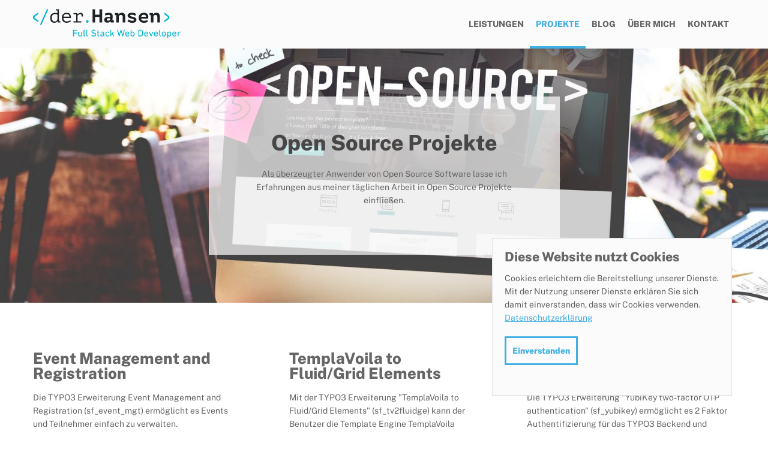

--- FILE ---
content_type: text/html; charset=utf-8
request_url: https://www.derhansen.com/projekte/open-source.html
body_size: 3702
content:
<!DOCTYPE html>
<html lang="de-DE">
<head>
    <meta charset="utf-8">

<!-- 
	This website is powered by TYPO3 - inspiring people to share!
	TYPO3 is a free open source Content Management Framework initially created by Kasper Skaarhoj and licensed under GNU/GPL.
	TYPO3 is copyright 1998-2026 of Kasper Skaarhoj. Extensions are copyright of their respective owners.
	Information and contribution at https://typo3.org/
-->

<link rel="icon" href="/_assets/b511a2c5f5e3e2ccfadd58aeb7d31157/Images/Favicons/favicon.ico" type="image/vnd.microsoft.icon">
<title>Open Source Projekte von Torben Hansen</title>
<meta name="generator" content="TYPO3 CMS">
<meta name="viewport" content="width=device-width, initial-scale=1.0">
<meta name="robots" content="INDEX,FOLLOW">
<meta name="author" content="Torben Hansen">
<meta property="og:locale" content="de_DE">
<meta property="og:site_name" content="derhansen">
<meta name="google-site-verification" content="_cVEkp8g4yh03vbR1ElvW9NYWVYEbNkzn0T-Ovy8xn4">
<meta name="date" content="2019-12-29">


<link rel="stylesheet" href="/typo3temp/assets/compressed/merged-a8ca54abb2c83e719ca51ac7b882b8aa.css?1768464366" media="all">






<!-- Matomo -->
<script type="text/javascript">
var _paq = window._paq || [];
/* tracker methods like "setCustomDimension" should be called before "trackPageView" */
_paq.push(['disableCookies']);
_paq.push(['trackPageView']);
_paq.push(['enableLinkTracking']);
(function() {
  var u="//matomo.derhansen.com/";
  _paq.push(['setTrackerUrl', u+'matomo.php']);
  _paq.push(['setSiteId', '3']);
  var d=document, g=d.createElement('script'), s=d.getElementsByTagName('script')[0];
  g.type='text/javascript'; g.async=true; g.defer=true; g.src=u+'matomo.js'; s.parentNode.insertBefore(g,s);
})();
</script>
<noscript><p><img src="//piwik.derhansen.com/matomo.php?idsite=3&amp;rec=1" style="border:0;" alt="" /></p></noscript>
<!-- End Matomo Code -->
<link rel="canonical" href="https://www.derhansen.com/projekte/open-source.html">
</head>
<body>
<nav class="navigation">
    <section class="navigation-items">
        <div class="navigation__logo-wrap navigation-items__left">
            <a href="/" class="navigation__logo" title="<der.Hansen/> Full Stack Web Developer aus Husum">
                <img alt="derhansen Logo" src="/_assets/b511a2c5f5e3e2ccfadd58aeb7d31157/Images/derhansen-logo.svg" width="604" height="121" />
            </a>
        </div>

        <ul class="navigation-items__right" id="navigation-list"><li class="navigation__list-item"><a href="/leistungen/portfolio.html" class="navigation__item" title="Leistungen">Leistungen</a><ul class="navigation-items__sub"><li class="navigation__list-item"><a href="/leistungen/portfolio.html" class="navigation__sub-item" title="Portfolio">Portfolio</a></li><li class="navigation__list-item"><a href="/leistungen/typo3.html" class="navigation__sub-item" title="TYPO3">TYPO3</a></li><li class="navigation__list-item"><a href="/leistungen/beratung.html" class="navigation__sub-item" title="Beratung">Beratung</a></li></ul></li><li class="navigation__list-item"><a href="/projekte.html" class="navigation__item navigation__item--active" title="Projekte">Projekte</a><ul class="navigation-items__sub"><li class="navigation__list-item"><a href="/projekte/open-source.html" class="navigation__sub-item navigation__sub-item--active" title="Open Source">Open Source</a></li><li class="navigation__list-item"><a href="/projekte/tobserver.html" class="navigation__sub-item" title="tObserver">tObserver</a></li><li class="navigation__list-item"><a href="/projekte/t3versions.html" class="navigation__sub-item" title="t3versions">t3versions</a></li></ul></li><li class="navigation__list-item"><a href="/blog.html" class="navigation__item" title="Blog">Blog</a></li><li class="navigation__list-item"><a href="/ueber-mich.html" class="navigation__item" title="Über mich">Über mich</a></li><li class="navigation__list-item"><a href="/kontakt.html" class="navigation__item" title="Kontakt">Kontakt</a></li></ul>

        <div class="navigation-toggle" id="navigation-toggle">
            <span class="navigation-toggle-box">
                <span class="navigation-toggle-inner"></span>
            </span>
        </div>
    </section>
</nav>


    <header class="hero hero--small">
        <img src="/fileadmin/_processed_/9/9/csm_open_source_e81e5da11a.jpg" width="1600" height="1162"  class="hero__image"  alt="" >
<div class="hero__container">
    
    

            <div id="c267" class="frame frame-default frame-type-text frame-layout-0">
                
                
                    



                
                
                    

    
        <header>
            

	
			<h1 class="">
				Open Source Projekte
			</h1>
		



            



            



        </header>
    



                
                

    <p>Als überzeugter Anwender von Open Source Software lasse ich Erfahrungen aus meiner täglichen Arbeit in Open Source Projekte einfließen.</p>


                
                    



                
                
                    



                
            </div>

        


</div>

    </header>


    <main class="main-content">
        

<section class="teaser-row m--grid m--grid-33">
    
        <div class="teaser-row__col">
            

    
        <header>
            

    
            <h3 class="">
                Event Management and Registration
            </h3>
        



            



            



        </header>
    



            <p>Die TYPO3 Erweiterung Event Management and Registration (sf_event_mgt) ermöglicht es Events und Teilnehmer einfach zu verwalten.</p>
<p><a href="/projekte/open-source/event-management-and-registration.html" class="button">Mehr über sf_event_mgt</a></p>
        </div>
    
        <div class="teaser-row__col">
            

    
        <header>
            

    
            <h3 class="">
                TemplaVoila to Fluid/Grid Elements
            </h3>
        



            



            



        </header>
    



            <p>Mit der TYPO3 Erweiterung "TemplaVoila to Fluid/Grid Elements" (sf_tv2fluidge) kann der Benutzer die Template Engine TemplaVoila ablösen und bestehende Inhalte in Fluid Templates sowie GridElements migrieren.</p>
<p><a href="/projekte/open-source/templavoila-to-fluidgrid-elements.html" class="button">Mehr über sf_tv2fluidge</a></p>
        </div>
    
        <div class="teaser-row__col">
            

    
        <header>
            

    
            <h3 class="">
                YubiKey two-factor OTP authentication
            </h3>
        



            



            



        </header>
    



            <p>Die TYPO3 Erweiterung "YubiKey two-factor OTP authentication" (sf_yubikey) ermöglicht es 2 Faktor Authentifizierung für das TYPO3 Backend und Frontend zu implementieren.</p>
<p><a href="/projekte/open-source/yubikey-two-factor-otp-authentication.html" class="button">Mehr über sf_yubikey</a></p>
        </div>
    
</section>




<section class="teaser-row m--grid m--grid-33">
    
        <div class="teaser-row__col">
            

    
        <header>
            

    
            <h3 class="">
                Banner-Management
            </h3>
        



            



            



        </header>
    



            <p>Mit der TYPO3 Erweiterung "Banner-Management" (sf_banners) kann der Benutzer innerhalb einer TYPO3 Installation Werbebanner verwalten und im Frontend asynchron laden lassen.</p>
<p><a href="/projekte/open-source/banner-management.html" class="button">Mehr über sf_banners</a></p>
        </div>
    
        <div class="teaser-row__col">
            

    
        <header>
            

    
            <h3 class="">
                Change password for frontend users
            </h3>
        



            



            



        </header>
    



            <p>Mit der TYPO3 Erweiterung "Change password for frontend users" (fe_change_pwd) können Frontend Benutzer ihr Passwort ändern. Unsichere Passwörter können optional nicht zugelassen werden.</p>
<p><a href="/projekte/open-source/change-password-for-frontend-users.html" class="button">Mehr über fe_change_pwd</a></p>
        </div>
    
        <div class="teaser-row__col">
            

    
        <header>
            

    
            <h3 class="">
                Password Security Check
            </h3>
        



            



            



        </header>
    



            <p>Mit der TYPO3 Erweiterung "Password Security Check" (pwd_security_check) können TYPO3 Seitenbetreiber überprüfen, ob Benutzer häufig verwendete Passwörter verwenden.</p>
<p><a href="/projekte/open-source/password-security-check.html" class="button">Mehr über pwd_security_check</a></p>
        </div>
    
</section>




<section class="teaser-row m--grid m--grid-33">
    
        <div class="teaser-row__col">
            

    
        <header>
            

    
            <h3 class="">
                YubiKey OTP MFA provider
            </h3>
        



            



            



        </header>
    



            <p>Die TYPO3 Erweiterung mfa_yubikey integriert einen weiteren MFA Provider für Backend Benutzer, sodass diese Ihren YubiKey für die TYPO3 Backend Authentifizierzung nutzen können.</p>
<p><a href="/projekte/open-source/yubikey-otp-mfa-provider.html" class="button">Mehr über mfa_yubikey</a></p>
        </div>
    
        <div class="teaser-row__col">
            

    
        <header>
            

    
            <h3 class="">
                Plain FAQ
            </h3>
        



            



            



        </header>
    



            <p>Die TYPO3 Erweiterung "Plain FAQ" ermöglicht es FAQ Artikel zu erstellen. Fokus der Erweiterung liegt in der Einfachheit - so beinhaltet diese nur die absolut benötigten Features. Benutzer der TYPO3 Erweiterung "irfaq" haben die Möglichkeit direkt auf "Plain FAQ" zu migrieren.</p>
<p><a href="/projekte/open-source/plain-faq.html" class="button">Mehr über plain_faq</a></p>
        </div>
    
        <div class="teaser-row__col">
            

    
        <header>
            

    
            <h3 class="">
                Additional Password Policy validators
            </h3>
        



            



            



        </header>
    



            <p>Die TYPO3 Erweiterung "Additional Password Policy validators" enthält neue Passwortvalidatoren, welche in einer TYPO3 Passwortrichtlinie verwendet werden können. Außerdem zeigt die Erweiterung auf, wie Benutzerdaten für die Passwortvalidierung einbezogen werden können.</p>
<p><a href="/projekte/open-source/additional-password-policy-validators-for-typo3-cms.html" class="button">Mehr über add_pwd_policy </a></p>
        </div>
    
</section>




<section class="teaser-row m--grid m--grid-33">
    
        <div class="teaser-row__col">
            

    
        <header>
            

    
            <h3 class="">
                Challenge/response spambot protection for ext:form
            </h3>
        



            



            



        </header>
    



            <p>Die TYPO3 Erweiterung "Challenge/response spambot protection for ext:form" schützt Formulare von ext:form effektiv vor Spam.<br>Der Fokus liegt auf Einfachheit – kein externes Captcha, keine komplexe Konfiguration, nur ein schlanker und zuverlässiger Challenge/Response-Schutz.</p>
<p><a href="/projekte/open-source/challenge/response-spambot-protection-for-extform.html" class="button">Mehr über form_crshield</a></p>
        </div>
    
        <div class="teaser-row__col">
            

    
        <header>
            

    
            <h3 class="">
                Logwatch Konfiguration für ModSecurity audit Logfiles
            </h3>
        



            



            



        </header>
    



            <p>Ein Perl Script for das Projekt Logwatch, welches es ermöglicht ModSecurity audit Logfiles auszuwerten. Das Script ist mittlerweile fester Bestandteil der Logwatch Distribution.</p>
<p><a href="https://github.com/derhansen/logwatch-modsec2" target="_blank" class="button button--external" rel="noreferrer">Quellcode</a></p>
        </div>
    
</section>



    </main>

<footer class="footer">
    <section class="footer__container">
        <ul class="navigation-items__left"><li class="navigation__list-item"><a href="/datenschutz.html" class="navigation__item" title="Datenschutz">Datenschutz</a></li><li class="navigation__list-item"><a href="/impressum.html" class="navigation__item" title="Impressum">Impressum</a></li></ul>
        <ul class="navigation-items__right">
            <li class="navigation__list-item"><a rel="me" href="https://phpc.social/@derhansen" title="Mastodon Account @derhansen@phpc.social" target="_blank" rel="me" class="navigation__item navigation__item--icon">&#xe906;</a></li>
            <li class="navigation__list-item"><a href="https://github.com/derhansen" title="Torben Hansen auf GitHub" target="_blank" rel="noopener noreferrer" class="navigation__item navigation__item--icon">&#xeab0;</a></li>
            <li class="navigation__list-item"><a href="http://stackoverflow.com/users/1744743/derhansen" title="Torben Hansen auf Stack Overflow" target="_blank" rel="noopener noreferrer" class="navigation__item navigation__item--icon">&#xead0;</a></li>
            <li class="navigation__list-item"><a href="https://www.linkedin.com/in/torben-hansen-42b8411a3/" title="Torben Hansen bei LinkedIn" target="_blank" rel="noopener noreferrer" class="navigation__item navigation__item--icon">&#xe905;</a></li>
        </ul>
    </section>
</footer>

<aside class="cookie-banner" id="cookie-banner">
    <h4>Diese Website nutzt Cookies</h4>
    <p>Cookies erleichtern die Bereitstellung unserer Dienste. Mit der Nutzung unserer Dienste erklären Sie sich damit einverstanden, dass wir Cookies verwenden. <a href="/datenschutz.html" class="link">Datenschutzerklärung</a></p>
    <p class="align-center"><a href="#" class="button" id="cookie-banner--accept">Einverstanden</a></p>
</aside>

<script src="/typo3temp/assets/compressed/merged-9534ca0d3ce32dfe5b568fa6917dd8e7-ab05778bfefb0a53ff15723f6d28aa17.js?1768464366"></script>


</body>
</html>

--- FILE ---
content_type: text/css; charset=utf-8
request_url: https://www.derhansen.com/typo3temp/assets/compressed/merged-a8ca54abb2c83e719ca51ac7b882b8aa.css?1768464366
body_size: 5070
content:

/* default styles for extension "tx_frontend" */
    .ce-align-left { text-align: left; }
    .ce-align-center { text-align: center; }
    .ce-align-right { text-align: right; }

    .ce-table td, .ce-table th { vertical-align: top; }

    .ce-textpic, .ce-image, .ce-nowrap .ce-bodytext, .ce-gallery, .ce-row, .ce-uploads li, .ce-uploads div { overflow: hidden; }

    .ce-left .ce-gallery, .ce-column { float: left; }
    .ce-center .ce-outer { position: relative; float: right; right: 50%; }
    .ce-center .ce-inner { position: relative; float: right; right: -50%; }
    .ce-right .ce-gallery { float: right; }

    .ce-gallery figure { display: table; margin: 0; }
    .ce-gallery figcaption { display: table-caption; caption-side: bottom; }
    .ce-gallery img { display: block; }
    .ce-gallery iframe { border-width: 0; }
    .ce-border img,
    .ce-border iframe {
        border: 2px solid #000000;
        padding: 0px;
    }

    .ce-intext.ce-right .ce-gallery, .ce-intext.ce-left .ce-gallery, .ce-above .ce-gallery {
        margin-bottom: 10px;
    }
    .ce-image .ce-gallery { margin-bottom: 0; }
    .ce-intext.ce-right .ce-gallery { margin-left: 10px; }
    .ce-intext.ce-left .ce-gallery { margin-right: 10px; }
    .ce-below .ce-gallery { margin-top: 10px; }

    .ce-column { margin-right: 10px; }
    .ce-column:last-child { margin-right: 0; }

    .ce-row { margin-bottom: 10px; }
    .ce-row:last-child { margin-bottom: 0; }

    .ce-above .ce-bodytext { clear: both; }

    .ce-intext.ce-left ol, .ce-intext.ce-left ul { padding-left: 40px; overflow: auto; }

    /* Headline */
    .ce-headline-left { text-align: left; }
    .ce-headline-center { text-align: center; }
    .ce-headline-right { text-align: right; }

    /* Uploads */
    .ce-uploads { margin: 0; padding: 0; }
    .ce-uploads li { list-style: none outside none; margin: 1em 0; }
    .ce-uploads img { float: left; padding-right: 1em; vertical-align: top; }
    .ce-uploads span { display: block; }

    /* Table */
    .ce-table { width: 100%; max-width: 100%; }
    .ce-table th, .ce-table td { padding: 0.5em 0.75em; vertical-align: top; }
    .ce-table thead th { border-bottom: 2px solid #dadada; }
    .ce-table th, .ce-table td { border-top: 1px solid #dadada; }
    .ce-table-striped tbody tr:nth-of-type(odd) { background-color: rgba(0,0,0,.05); }
    .ce-table-bordered th, .ce-table-bordered td { border: 1px solid #dadada; }

    /* Space */
    .frame-space-before-extra-small { margin-top: 1em; }
    .frame-space-before-small { margin-top: 2em; }
    .frame-space-before-medium { margin-top: 3em; }
    .frame-space-before-large { margin-top: 4em; }
    .frame-space-before-extra-large { margin-top: 5em; }
    .frame-space-after-extra-small { margin-bottom: 1em; }
    .frame-space-after-small { margin-bottom: 2em; }
    .frame-space-after-medium { margin-bottom: 3em; }
    .frame-space-after-large { margin-bottom: 4em; }
    .frame-space-after-extra-large { margin-bottom: 5em; }

    /* Frame */
    .frame-ruler-before:before { content: ''; display: block; border-top: 1px solid rgba(0,0,0,0.25); margin-bottom: 2em; }
    .frame-ruler-after:after { content: ''; display: block; border-bottom: 1px solid rgba(0,0,0,0.25); margin-top: 2em; }
    .frame-indent { margin-left: 15%; margin-right: 15%; }
    .frame-indent-left { margin-left: 33%; }
    .frame-indent-right { margin-right: 33%; }

a,abbr,acronym,address,applet,article,aside,audio,b,big,blockquote,body,canvas,caption,center,cite,code,dd,del,details,dfn,div,dl,dt,em,embed,fieldset,figcaption,figure,footer,form,h1,h2,h3,h4,h5,h6,header,hgroup,html,i,iframe,img,ins,kbd,label,legend,li,mark,menu,nav,object,ol,output,p,pre,q,ruby,s,samp,section,small,span,strike,strong,sub,summary,sup,table,tbody,td,tfoot,th,thead,time,tr,tt,u,ul,var,video{margin:0;padding:0;border:0;font-size:100%;font:inherit;vertical-align:baseline}article,aside,details,figcaption,figure,footer,header,hgroup,menu,nav,section{display:block}body{line-height:1}ol,ul{list-style:none}blockquote,q{quotes:none}blockquote:after,blockquote:before,q:after,q:before{content:"";content:none}table{border-collapse:collapse;border-spacing:0}img{vertical-align:bottom}@font-face{font-family:icons;src:url('../../../_assets/b511a2c5f5e3e2ccfadd58aeb7d31157/Fonts/icons.eot?1dopd8');src:url('../../../_assets/b511a2c5f5e3e2ccfadd58aeb7d31157/Fonts/icons.eot?1dopd8#iefix') format("embedded-opentype"),url('../../../_assets/b511a2c5f5e3e2ccfadd58aeb7d31157/Fonts/icons.ttf?1dopd8') format("truetype"),url('../../../_assets/b511a2c5f5e3e2ccfadd58aeb7d31157/Fonts/icons.woff?1dopd8') format("woff"),url('../../../_assets/b511a2c5f5e3e2ccfadd58aeb7d31157/Fonts/icons.svg?1dopd8#icomoon') format("svg");font-weight:400;font-style:normal;font-display:block}@font-face{font-family:Public Sans;font-style:normal;font-weight:400;src:url('../../../_assets/b511a2c5f5e3e2ccfadd58aeb7d31157/Fonts/public-sans-v2-latin-regular.eot');src:local(""),url('../../../_assets/b511a2c5f5e3e2ccfadd58aeb7d31157/Fonts/public-sans-v2-latin-regular.eot?#iefix') format("embedded-opentype"),url('../../../_assets/b511a2c5f5e3e2ccfadd58aeb7d31157/Fonts/public-sans-v2-latin-regular.woff2') format("woff2"),url('../../../_assets/b511a2c5f5e3e2ccfadd58aeb7d31157/Fonts/public-sans-v2-latin-regular.woff') format("woff"),url('../../../_assets/b511a2c5f5e3e2ccfadd58aeb7d31157/Fonts/public-sans-v2-latin-regular.ttf') format("truetype"),url('../../../_assets/b511a2c5f5e3e2ccfadd58aeb7d31157/Fonts/public-sans-v2-latin-regular.svg#PublicSans') format("svg")}@font-face{font-family:Public Sans;font-style:normal;font-weight:600;src:url('../../../_assets/b511a2c5f5e3e2ccfadd58aeb7d31157/Fonts/public-sans-v2-latin-600.eot');src:local(""),url('../../../_assets/b511a2c5f5e3e2ccfadd58aeb7d31157/Fonts/public-sans-v2-latin-600.eot?#iefix') format("embedded-opentype"),url('../../../_assets/b511a2c5f5e3e2ccfadd58aeb7d31157/Fonts/public-sans-v2-latin-600.woff2') format("woff2"),url('../../../_assets/b511a2c5f5e3e2ccfadd58aeb7d31157/Fonts/public-sans-v2-latin-600.woff') format("woff"),url('../../../_assets/b511a2c5f5e3e2ccfadd58aeb7d31157/Fonts/public-sans-v2-latin-600.ttf') format("truetype"),url('../../../_assets/b511a2c5f5e3e2ccfadd58aeb7d31157/Fonts/public-sans-v2-latin-600.svg#PublicSans') format("svg")}@font-face{font-family:Public Sans;font-style:normal;font-weight:800;src:url('../../../_assets/b511a2c5f5e3e2ccfadd58aeb7d31157/Fonts/public-sans-v2-latin-800.eot');src:local(""),url('../../../_assets/b511a2c5f5e3e2ccfadd58aeb7d31157/Fonts/public-sans-v2-latin-800.eot?#iefix') format("embedded-opentype"),url('../../../_assets/b511a2c5f5e3e2ccfadd58aeb7d31157/Fonts/public-sans-v2-latin-800.woff2') format("woff2"),url('../../../_assets/b511a2c5f5e3e2ccfadd58aeb7d31157/Fonts/public-sans-v2-latin-800.woff') format("woff"),url('../../../_assets/b511a2c5f5e3e2ccfadd58aeb7d31157/Fonts/public-sans-v2-latin-800.ttf') format("truetype"),url('../../../_assets/b511a2c5f5e3e2ccfadd58aeb7d31157/Fonts/public-sans-v2-latin-800.svg#PublicSans') format("svg")}*,body,html{font-family:Public Sans,sans-serif;font-size:14px;line-height:1.42em;color:#666;text-rendering:auto;-webkit-font-smoothing:antialiased;-moz-osx-font-smoothing:grayscale}h1,h2,h3,h4{font-size:41.12px;font-size:2.57rem;font-weight:800;margin-bottom:.65em;line-height:1em}h1{color:#474747}h2{font-size:34.24px;font-size:2.14rem}h3{font-size:29.6px;font-size:1.85rem}h4{font-size:24.8px;font-size:1.55rem}p{margin-bottom:20px;line-height:1.6em}strong{font-weight:600}em{font-style:italic}.topline{margin-bottom:10px;font-weight:600;font-size:13.6px;font-size:.85rem}.m--uppercase{text-transform:uppercase}.m--center{text-align:center}.m--right{text-align:right}::selection{background:#42afe3;color:#fff}::-moz-selection{background:#42afe3;color:#fff}body,html{width:100%;min-height:100%;overflow-x:hidden}*,body,html{box-sizing:border-box}html{position:relative}body{padding-bottom:80px}img{max-width:100%;height:auto}.navigation{border-bottom:1px solid #fbfbfb;position:fixed;width:100%;z-index:100;background:#fbfbfb}@media (min-width:760px){.navigation{position:inherit}}.navigation-items{zoom:1;display:block;margin:0 auto;width:96%}.navigation-items:after,.navigation-items:before{content:"";display:table}.navigation-items:after{clear:both}@media (min-width:1200px){.navigation-items{width:1170px}}@media (min-width:760px){.navigation-items__right{float:right}}@media (min-width:760px){.navigation-items__left{float:left}}.navigation .navigation-items__right{position:fixed;z-index:100;left:0;top:60px;min-height:100%;width:100%;transform:translateX(-100%);transition:transform .25s ease-in-out;background-color:#fbfbfb;padding-top:20px}.navigation .navigation-items__right.navigation-list--visible{transform:translateX(0);transition:transform .25s ease-in-out}@media (min-width:760px){.navigation .navigation-items__right{position:inherit;top:auto;left:auto;width:auto;min-height:inherit;transform:none;padding-top:0}}.navigation-toggle{padding:15px;display:inline-block;cursor:pointer;transition-property:opacity,filter;transition-duration:.15s;transition-timing-function:linear;font:inherit;color:inherit;text-transform:none;background-color:transparent;border:0;margin:0;overflow:visible;position:absolute;right:20px;top:8px}@media (min-width:760px){.navigation-toggle{display:none}}.navigation-toggle.is-active .navigation-toggle-inner,.navigation-toggle.is-active .navigation-toggle-inner:after,.navigation-toggle.is-active .navigation-toggle-inner:before{background-color:#666}.navigation-toggle-box{width:40px;height:24px;display:inline-block;position:relative}.navigation-toggle-inner{display:block;top:50%;margin-top:-2px}.navigation-toggle-inner,.navigation-toggle-inner:after,.navigation-toggle-inner:before{width:40px;height:4px;background-color:#666;border-radius:4px;position:absolute;transition-property:transform;transition-duration:.15s;transition-timing-function:ease}.navigation-toggle-inner:after,.navigation-toggle-inner:before{content:"";display:block}.navigation-toggle-inner:before{top:-10px}.navigation-toggle-inner:after{bottom:-10px}.navigation-toggle-inner{top:auto;bottom:0;transition-duration:.13s;transition-delay:.13s;transition-timing-function:cubic-bezier(.55,.055,.675,.19)}.navigation-toggle-inner:after{top:-20px;transition:top .2s cubic-bezier(.33333,.66667,.66667,1) .2s,opacity .1s linear}.navigation-toggle-inner:before{transition:top .12s cubic-bezier(.33333,.66667,.66667,1) .2s,transform .13s cubic-bezier(.55,.055,.675,.19)}.navigation-toggle.is-active .navigation-toggle-inner{transform:translate3d(0,-10px,0) rotate(-45deg);transition-delay:.22s;transition-timing-function:cubic-bezier(.215,.61,.355,1)}.navigation-toggle.is-active .navigation-toggle-inner:after{top:0;opacity:0;transition:top .2s cubic-bezier(.33333,0,.66667,.33333),opacity .1s linear .22s}.navigation-toggle.is-active .navigation-toggle-inner:before{top:0;transform:rotate(-90deg);transition:top .1s cubic-bezier(.33333,0,.66667,.33333) .16s,transform .13s cubic-bezier(.215,.61,.355,1) .25s}.navigation__list-item{display:inline-block;position:relative}.navigation .navigation__list-item{display:block;text-align:center}@media (min-width:760px){.navigation .navigation__list-item{display:inline-block;text-align:left}}.navigation-items__sub{padding:10px 0 20px}@media (min-width:760px){.navigation-items__sub{position:absolute;min-width:200px;z-index:3;background:#fbfbfb;padding:10px 0 20px;display:none;box-shadow:0 2px 2px hsla(0,0%,40%,.2)}}@media (min-width:760px){.navigation__list-item:hover>.navigation-items__sub{display:block}}.navigation__item{display:inline-block;line-height:80px;padding:0 10px;text-decoration:none;font-weight:800;text-transform:uppercase}.navigation__item:hover{color:#42afe3}.navigation__item.navigation__item--active{color:#42afe3;position:relative}.navigation__item.navigation__item--active:after{content:"";position:absolute;left:0;right:0;bottom:-1px;height:4px;background:#42afe3}.navigation .navigation__item{line-height:40px;font-size:24.8px;font-size:1.55rem}@media (min-width:760px){.navigation .navigation__item{line-height:80px;font-size:14px}}.navigation__sub-item{display:inline-block;line-height:40px;padding:0 20px;text-decoration:none;font-size:24.8px;font-size:1.55rem}@media (min-width:760px){.navigation__sub-item{font-size:14px;line-height:30px;text-transform:uppercase;font-weight:800}}.navigation__sub-item.navigation__sub-item--active,.navigation__sub-item:hover{color:#42afe3}.navigation__item--icon{font-family:icons!important;font-weight:400;font-size:24.8px;font-size:1.55rem}.navigation__logo-wrap{margin-top:12px;margin-bottom:6px;width:246px}@media (min-width:760px){.navigation__logo-wrap{margin-top:15px;margin-bottom:0}}.navigation__logo{display:block;width:100%}.main-content{display:block;margin:0 auto;width:96%}@media (min-width:1200px){.main-content{width:1170px}}.hero{background:#42afe3;padding:140px 0;position:relative;margin-bottom:80px}.hero--small{padding:80px 0}.hero__container{display:block;margin:0 auto;width:96%;padding:60px 20px;background:hsla(0,0%,100%,.7);text-align:center;position:relative;z-index:2}@media (min-width:1200px){.hero__container{width:585px}}@media (min-width:760px){.hero__container{padding:60px}}.hero__image{position:absolute;top:0;left:0;width:100%;height:100%;-o-object-fit:cover;object-fit:cover;z-index:1}.grid{margin-bottom:80px}.m--grid{display:grid}.m--grid-al-center{align-self:center}.m--grid-50{grid-template-columns:1fr;grid-column-gap:20px;grid-row-gap:20px}@media (min-width:760px){.m--grid-50{grid-template-columns:1fr 1fr;grid-column-gap:60px;grid-row-gap:60px}}.m--grid-33{grid-template-columns:1fr;grid-column-gap:20px;grid-row-gap:20px}@media (min-width:760px){.m--grid-33{grid-template-columns:1fr 1fr 1fr}}.m--grid-30{grid-template-columns:1fr;grid-column-gap:20px;grid-row-gap:20px}@media (min-width:760px){.m--grid-30{grid-template-columns:1fr 1fr;grid-column-gap:60px;grid-row-gap:60px}}@media (min-width:980px){.m--grid-30{grid-template-columns:3fr 7fr}}.m--grid-70{grid-template-columns:1fr;grid-column-gap:20px;grid-row-gap:20px}@media (min-width:760px){.m--grid-70{grid-template-columns:1fr 1fr;grid-column-gap:60px;grid-row-gap:60px}}@media (min-width:980px){.m--grid-70{grid-template-columns:7fr 3fr}}.text-image{margin-bottom:80px}.text-image--img-right .text-image__col:first-child{order:2}.teaser-row,.teaser-row:last-of-type{margin-bottom:80px}.teaser-row__col+.teaser-row__col{margin-top:20px}@media (min-width:760px){.teaser-row__col{padding-right:30px}.teaser-row__col+.teaser-row__col{margin-top:0;padding-left:30px}.teaser-row__col:last-child{padding-right:0}}.teaser-row__col--spacing-small+.teaser-row__col{margin-top:20px}@media (min-width:760px){.teaser-row__col--spacing-small{padding-right:20px}.teaser-row__col--spacing-small+.teaser-row__col{margin-top:0;padding-left:20px}.teaser-row__col--spacing-small:last-child{padding-right:0}}.project-row{margin-bottom:80px}.project-row__col{position:relative;border:1px solid #e2e2e2}.project-row__col-text{padding:20px 20px 80px}.project-row__col-img{border-bottom:1px solid #e2e2e2}.project-row--small .project-row__col{border:none}.project-row--small .project-row__col-text{position:absolute;top:0;left:0;bottom:0;right:0;background-color:hsla(0,0%,40%,.4);opacity:0;transition:opacity .22s ease-in}.project-row--small .project-row__col-text .button,.project-row--small .project-row__col-text .project-row__col-headline{transform:translateY(-5px);color:#fbfbfb;transition:transform .28s ease-in}.project-row--small .project-row__col:hover .project-row__col-text{opacity:1;transition:opacity .22s ease-in}.project-row--small .project-row__col:hover .project-row__col-text .button,.project-row--small .project-row__col:hover .project-row__col-text .project-row__col-headline{transform:translateY(0);transition:transform .28s ease-in}.panel{margin-bottom:20px;border:1px solid #666;box-shadow:4px 4px 7px hsla(0,0%,40%,.3)}.panel:last-child{margin-bottom:0}.panel__headline{padding:10px;background-color:#666;color:#fbfbfb;margin-bottom:0;font-size:24.8px;font-size:1.55rem}.panel__text{padding:10px}.panel__text p:last-child{margin-bottom:0}.panel--medium{box-shadow:4px 4px 7px rgba(221,134,7,.3);border-color:#dd8607}.panel--medium .panel__headline{background-color:#dd8607}.panel--highlight{box-shadow:4px 4px 7px rgba(66,175,227,.3);border-color:#42afe3}.panel--highlight .panel__headline{background-color:#42afe3}.text{margin-bottom:60px;max-width:800px}.text.m--center{margin-left:auto;margin-right:auto}.button{display:inline-block;padding:10px;margin-bottom:10px;margin-right:10px;border:3px solid #42afe3;color:#42afe3;text-decoration:none;font-weight:800;position:relative;z-index:3;transition:color .21s ease-in;cursor:pointer}.button:after{content:"";position:absolute;left:0;top:0;height:100%;width:0;background-color:#42afe3;z-index:-1;transition:width .2s ease-in}.button:hover{color:#fbfbfb;transition:color .21s ease-in}.button:hover:after{width:100%;transition:width .2s ease-in}.button--dark{border-color:#666;color:#666}.button--dark:after{background-color:#666}.button--blocking{display:block;margin-bottom:20px}.button--abs-bt-left{position:absolute;bottom:20px;left:20px}button.button,input.button{background:transparent}.button--external{padding-left:30px}.button--external:before{content:"";position:absolute;left:10px;top:50%;width:20px;font-family:icons!important;speak:none;font-style:normal;font-weight:400;font-variant:normal;text-transform:none;line-height:1;transform:translateY(-50%);content:"\e903"}.button--email{padding-left:30px}.button--email:before{content:"";position:absolute;left:10px;top:50%;width:20px;font-family:icons!important;speak:none;font-style:normal;font-weight:400;font-variant:normal;text-transform:none;line-height:1;transform:translateY(-50%);content:"\e901"}.button--phone{padding-left:30px}.button--phone:before{content:"";position:absolute;left:10px;top:50%;width:20px;font-family:icons!important;speak:none;font-style:normal;font-weight:400;font-variant:normal;text-transform:none;line-height:1;transform:translateY(-50%);content:"\e900"}.button--download{padding-left:30px}.button--download:before{content:"";position:absolute;left:10px;top:50%;width:20px;font-family:icons!important;speak:none;font-style:normal;font-weight:400;font-variant:normal;text-transform:none;line-height:1;transform:translateY(-50%);content:"\e902"}.button--skype{padding-left:30px}.button--skype:before{content:"";position:absolute;left:10px;top:50%;width:20px;font-family:icons!important;speak:none;font-style:normal;font-weight:400;font-variant:normal;text-transform:none;line-height:1;transform:translateY(-50%);content:"\eac5"}.link{color:#42afe3;position:relative;text-shadow:none}.link,.link:hover{transition:text-shadow .18s ease-out}.link:hover{text-shadow:0 0 1px rgba(66,175,227,.7)}.link--external{margin-left:25px;display:inline-block}.link--external:before{content:"";position:absolute;bottom:2px;left:-20px;top:2px;width:20px;font-family:icons!important;speak:none;font-style:normal;font-weight:400;font-variant:normal;text-transform:none;line-height:1;opacity:1;transition:opacity .21s ease-out}.link--external:hover:before{opacity:.85;transition:opacity .21s ease-out}.link--external:before{content:"\e903"}.link--download{margin-left:25px;display:inline-block}.link--download:before{content:"";position:absolute;bottom:2px;left:-20px;top:2px;width:20px;font-family:icons!important;speak:none;font-style:normal;font-weight:400;font-variant:normal;text-transform:none;line-height:1;opacity:1;transition:opacity .21s ease-out}.link--download:hover:before{opacity:.85;transition:opacity .21s ease-out}.link--download:before{content:"\e902"}.link--phone{margin-left:25px;display:inline-block}.link--phone:before{content:"";position:absolute;bottom:2px;left:-20px;top:2px;width:20px;font-family:icons!important;speak:none;font-style:normal;font-weight:400;font-variant:normal;text-transform:none;line-height:1;opacity:1;transition:opacity .21s ease-out}.link--phone:hover:before{opacity:.85;transition:opacity .21s ease-out}.link--phone:before{content:"\e900"}.link--email{margin-left:25px;display:inline-block}.link--email:before{content:"";position:absolute;bottom:2px;left:-20px;top:2px;width:20px;font-family:icons!important;speak:none;font-style:normal;font-weight:400;font-variant:normal;text-transform:none;line-height:1;opacity:1;transition:opacity .21s ease-out}.link--email:hover:before{opacity:.85;transition:opacity .21s ease-out}.link--email:before{content:"\e901"}.link--skype{margin-left:25px;display:inline-block}.link--skype:before{content:"";position:absolute;bottom:2px;left:-20px;top:2px;width:20px;font-family:icons!important;speak:none;font-style:normal;font-weight:400;font-variant:normal;text-transform:none;line-height:1;opacity:1;transition:opacity .21s ease-out}.link--skype:hover:before{opacity:.85;transition:opacity .21s ease-out}.link--skype:before{content:"\eac5"}.input-row,.powermail_fieldwrap{position:relative;margin-bottom:20px}.input-label{font-size:13.6px;font-size:.85rem;font-weight:600;text-transform:uppercase;margin-bottom:10px;display:block}.input-check__input{border:0;clip:rect(0 0 0 0);-webkit-clip-path:inset(50%);clip-path:inset(50%);height:1px;margin:-1px;overflow:hidden;padding:0;position:absolute;width:1px;white-space:nowrap}.input-label--check{font-weight:400;text-transform:inherit;font-size:14px;line-height:24.8px;line-height:1.55rem;position:relative;padding-left:calc(1.55rem + 10px)}.input-label--check:before{border:1px solid #e2e2e2;background-color:#eee;padding:0;content:"";height:24.8px;height:1.55rem;width:24.8px;width:1.55rem;position:absolute;left:0;box-sizing:border-box}.input-check__input:checked+.input-label--check:after{color:#42afe3;content:"\ea10";font-family:icons!important;font-size:16.8px;font-size:1.05rem;position:absolute;left:4px}.input-check__input:focus+.input-label--check:before{border-color:#42afe3}.input-radio__input{border:0;clip:rect(0 0 0 0);-webkit-clip-path:inset(50%);clip-path:inset(50%);height:1px;margin:-1px;overflow:hidden;padding:0;position:absolute;width:1px;white-space:nowrap}.input-label--radio{font-weight:400;text-transform:inherit;font-size:14px;line-height:20px;position:relative;padding-left:30px}.input-label--radio:before{border:1px solid #e2e2e2;background-color:#eee;padding:0;content:"";height:20px;width:20px;position:absolute;left:0;border-radius:50%;box-sizing:border-box}.input-radio__input:checked+.input-label--radio:after{background-color:#42afe3;content:"";position:absolute;border-radius:55%;left:5px;top:5px;height:10px;width:10px}.input-radio__input:focus+.input-label--radio:before{border-color:#42afe3}.input-label--error{color:#dd8607;margin-bottom:0}.input-error-msg{color:#dd8607}.input-text,.powermail_input{display:block}.input-text,.input-textarea,.powermail_input,.powermail_textarea{border:1px solid #e2e2e2;background-color:#eee;padding:10px;-webkit-appearance:none;-moz-appearance:none;appearance:none;width:100%}.input-textarea,.powermail_textarea{resize:none}.input-select,.powermail_select{border:1px solid #e2e2e2;background-color:#eee;padding:10px;width:100%;-webkit-appearance:none;-moz-appearance:none;appearance:none;border-radius:0}.input-select-wrap,.powermail_fieldwrap_type_select .powermail_field{position:relative}.input-select-wrap:after,.powermail_fieldwrap_type_select .powermail_field:after{content:"\e904";font-family:icons!important;font-size:24.8px;font-size:1.55rem;position:absolute;right:10px;top:50%;transform:translateY(-50%)}select::-ms-expand{display:none}.input--error,.powermail_field_error{color:#dd8607;border-color:#dd8607}.tx-powermail .mandatory{margin-left:3px}.powermail-hp{margin-left:-99999px;position:absolute}.default-list,.powermail_message{display:block;margin-bottom:40px;margin-left:20px}.default-list li,.powermail_message li{display:list-item;list-style:disc;line-height:1.6em}.default-list li+li,.powermail_message li+li{margin-top:5px}.default-list li>.default-list,.default-list li>.powermail_message,.powermail_message li>.default-list,.powermail_message li>.powermail_message{margin-bottom:0}.powermail_message{margin-bottom:20px}ol.default-list>li,ol.powermail_message>li{list-style:decimal}.skill-bar{width:100%;position:relative}.skill-bar:before{content:"";position:absolute;left:0;right:0;height:2px;bottom:5px;background-color:#e2e2e2}.skill-bar__headline{padding-bottom:20px;font-size:24.8px;font-size:1.55rem;font-weight:600}.skill-bar__line{position:absolute;left:auto;right:0;height:4px;bottom:4px;background-color:#42afe3}.cookie-banner{position:fixed;z-index:10;bottom:60px;left:5%;right:5%;width:90%;padding:20px;background-color:#fbfbfb;border:1px solid #e2e2e2;display:none}@media (min-width:760px){.cookie-banner{left:auto;right:60px;width:400px}}.cookie-banner--visible{display:inherit}.footer{position:absolute;bottom:0;left:0;right:0;border-top:1px solid #e2e2e2;background:#fff}.footer .navigation__item{line-height:40px}@media (min-width:980px){.footer .navigation__item{line-height:80px}}.footer__container{display:block;margin:0 auto;width:96%}@media (min-width:1200px){.footer__container{width:1170px}}.random-passwords__container{display:flex;align-items:center;justify-content:center;width:100%}.random-passwords{width:auto}@media (min-width:980px){.random-passwords{width:600px}}.random-passwords .input-text{text-align:center;font-family:Consolas,Monaco,Lucida Console,Liberation Mono,DejaVu Sans Mono,Bitstream Vera Sans Mono,Courier New;font-size:2em;margin-bottom:.5em}.password-rules legend{margin-bottom:.5em}.password-rules .rule-item{margin-bottom:.4em}.password-rules .rule-item-text label{display:block}.password-rules .rule-item-submit{margin-top:.8em}

--- FILE ---
content_type: application/javascript
request_url: https://www.derhansen.com/typo3temp/assets/compressed/merged-9534ca0d3ce32dfe5b568fa6917dd8e7-ab05778bfefb0a53ff15723f6d28aa17.js?1768464366
body_size: 790
content:

/**
 * Required JavaScript for challenge/response spam protection
 */

function getResult (method, challenge) {
  switch (method) {
    case '2':
      return challenge.split('').reverse().join('')
    case '1':
    default:
      return challenge.replace(/[a-z]/gi, char =>
        String.fromCharCode(char.charCodeAt(0) + (char.toUpperCase() <= 'M' ? 13 : -13))
      )
  }
}

document.addEventListener('DOMContentLoaded', () =>
{
  [...document.querySelectorAll('[id$="-cr-field"]')].forEach(element =>
  {
    let [method, expiration,challenge,delay] = atob(element.value).split('|');

    if (delay === undefined) {
      // The CR field has already been submitted by the client, but server side validation may have failed
      return;
    }

    if (method === undefined) {
      // If no method is defined, we fall back to the default obfuscation method
      method = '1';
    }

    setTimeout(() => {element.value = btoa(method + '|' + expiration + '|' + getResult(method, challenge))}, 1e3 * delay)
  })
});
"use strict";var initCookieBanner=function(){var e,t,i="CB_ACC";null===localStorage.getItem(i)&&(e=document.getElementById("cookie-banner"),t=document.getElementById("cookie-banner--accept"),e.classList.add("cookie-banner--visible"),t.onclick=function(t){t.preventDefault(),localStorage.setItem(i,!0),e.remove()})},initNavigationToggle=function(){var e=document.getElementById("navigation-toggle"),i=document.getElementById("navigation-list");e.onclick=function(t){t.preventDefault(),e.classList.toggle("is-active"),i.classList.toggle("navigation-list--visible")}},initSkillBars=function(){var t=document.querySelectorAll(".skill-bar");t&&t.forEach(function(t){t.querySelector(".skill-bar__line").style.width=t.getAttribute("data-pct")+"%"})},init=function(){initCookieBanner(),initNavigationToggle(),initSkillBars()};window.onload=init();

--- FILE ---
content_type: image/svg+xml
request_url: https://www.derhansen.com/_assets/b511a2c5f5e3e2ccfadd58aeb7d31157/Images/derhansen-logo.svg
body_size: 35135
content:
<?xml version="1.0" encoding="UTF-8"?>
<svg width="604px" height="121px" viewBox="0 0 604 121" version="1.1" xmlns="http://www.w3.org/2000/svg" xmlns:xlink="http://www.w3.org/1999/xlink">
    <!-- Generator: Sketch 61 (89581) - https://sketch.com -->
    <title>derhansen-logo</title>
    <desc>Created with Sketch.</desc>
    <g id="Page-1" stroke="none" stroke-width="1" fill="none" fill-rule="evenodd">
        <g id="derhansen-logo" fill-rule="nonzero">
            <g id="Ebene_1">
                <polygon id="Path" fill="#02B7D4" points="57.38 0 62.38 2.2 33.61 67.05 28.61 64.85"></polygon>
                <path d="M93.35,0.94 L106.18,0.94 L106.18,42.58 C106.18,43.0533333 106.206667,43.6433333 106.26,44.35 C106.313333,45.0566667 106.38,45.8033333 106.46,46.59 C106.54,47.3766667 106.633333,48.15 106.74,48.91 C106.846667,49.67 106.95,50.3366667 107.05,50.91 L112.32,50.91 L112.32,56 L101.77,56 L101,50 L100.69,50 C99.4438241,52.0878184 97.6714272,53.8119399 95.55,55 C93.149205,56.3677793 90.4224553,57.0589706 87.66,57 C81.7466667,57 77.39,55.3333333 74.59,52 C71.79,48.6666667 70.39,43.4866667 70.39,36.46 C70.3365876,33.4762094 70.8140146,30.506681 71.8,27.69 C72.6388144,25.2935912 74.0058838,23.1165333 75.8,21.32 C77.6033888,19.5828209 79.7585776,18.2528784 82.12,17.42 C84.767294,16.4953898 87.5561428,16.0418635 90.36,16.08 C91.46,16.08 92.44,16.1066667 93.3,16.16 C94.16,16.2133333 94.9566667,16.2933333 95.69,16.4 C96.3918677,16.4984037 97.0866472,16.642036 97.77,16.83 L99.93,17.42 L99.93,6.22 L93.35,6.22 L93.35,0.94 Z M88.66,51.71 C91.3933637,51.8657677 94.0841539,50.9795579 96.19,49.23 C98.2259859,47.2234776 99.5618874,44.6147881 100,41.79 L100,23.53 C98.8184018,22.7297654 97.5049627,22.1441341 96.12,21.8 C94.2523801,21.3883397 92.3418896,21.2036702 90.43,21.25 C86.2433333,21.25 82.95,22.47 80.55,24.91 C78.15,27.35 76.9333333,31.1933333 76.9,36.44 C76.8891163,38.455 77.0868366,40.4657147 77.49,42.44 C77.8382747,44.167223 78.5174199,45.8107545 79.49,47.28 C80.410924,48.6506527 81.6675044,49.7626403 83.14,50.51 C84.8582945,51.3435559 86.7507251,51.7549539 88.66,51.71 L88.66,51.71 Z" id="Shape" fill="#1E2326"></path>
                <path d="M154.81,51.08 C153.781067,51.979788 152.66177,52.770668 151.47,53.44 C150.128829,54.200211 148.719326,54.8329809 147.26,55.33 C145.708114,55.8619766 144.116449,56.2699246 142.5,56.55 C140.848793,56.8368 139.175929,56.9806664 137.5,56.98 C134.652138,57.0321315 131.820792,56.5364763 129.16,55.52 C126.843547,54.6195226 124.768716,53.1917921 123.1,51.35 C121.430451,49.4662992 120.170491,47.256261 119.4,44.86 C118.52521,42.112959 118.099734,39.2426847 118.14,36.36 C118.091601,33.3659406 118.558402,30.3858534 119.52,27.55 C120.353351,25.1275158 121.72035,22.9232289 123.52,21.1 C125.304396,19.3247244 127.454293,17.9597108 129.82,17.1 C132.444816,16.1666131 135.214372,15.7061491 138,15.74 C140.205428,15.7419744 142.400985,16.0344912 144.53,16.61 C146.683651,17.1889343 148.65078,18.3154689 150.24,19.88 C152.041815,21.7324324 153.354559,24.0039598 154.06,26.49 C155.021717,30.0380494 155.340078,33.7296857 155,37.39 L124.67,37.39 C124.67,42.11 125.94,45.64 128.48,47.98 C131.02,50.32 134.406667,51.4866667 138.64,51.48 C140.055485,51.4806797 141.465813,51.3094256 142.84,50.97 C144.196408,50.6432397 145.532114,50.2358494 146.84,49.75 C147.997573,49.3264717 149.115288,48.8010787 150.18,48.18 C150.974665,47.7287268 151.724696,47.2030354 152.42,46.61 L154.81,51.08 Z M138.24,20.93 C136.59079,20.921296 134.946241,21.1058882 133.34,21.48 C131.868848,21.8142932 130.480837,22.4436607 129.26,23.33 C128.055257,24.2283273 127.064797,25.3827247 126.36,26.71 C125.539413,28.3168828 125.046524,30.0708902 124.91,31.87 L149.31,31.87 C149.244891,28.8657133 148.065129,25.9929387 146,23.81 C143.911151,21.8370174 141.110261,20.7975116 138.24,20.93 Z" id="Shape" fill="#1E2326"></path>
                <polygon id="Path" fill="#1E2326" points="272.19 33 254.4 33 254.4 56 243.62 56 243.62 0.94 254.4 0.94 254.4 23.37 272.19 23.37 272.19 0.94 283 0.94 283 56 272.19 56"></polygon>
                <path d="M294,19.36 C296.348685,18.3302565 298.785148,17.5136396 301.28,16.92 C304.494902,16.1958368 307.785092,15.8601031 311.08,15.92 C313.452368,15.867463 315.817237,16.2053014 318.08,16.92 C319.823997,17.4733972 321.413436,18.4291159 322.72,19.71 C323.88362,20.9217868 324.743753,22.3918947 325.23,24 C325.778188,25.8392534 326.044544,27.750948 326.02,29.67 C326.02,32.3366667 325.926667,34.62 325.74,36.52 C325.553333,38.42 325.46,40.0866667 325.46,41.52 C325.46,42.62 325.513333,43.8533333 325.62,45.22 C325.726667,45.9533333 325.806667,46.6633333 325.86,47.35 L331,47.35 L331,56 L317.77,56 L316.77,50.65 L316.38,50.65 C315.233826,52.3750778 313.708257,53.8151335 311.92,54.86 C309.523839,56.1529435 306.819383,56.7650775 304.1,56.63 C300.186667,56.63 297.083333,55.58 294.79,53.48 C292.476998,51.3381353 291.219607,48.289692 291.35,45.14 C291.298218,43.1679534 291.712798,41.2115439 292.56,39.43 C293.349683,37.8541033 294.535026,36.5102554 296,35.53 C297.69718,34.4411677 299.577523,33.6687025 301.55,33.25 C303.924104,32.7287592 306.349457,32.4771665 308.78,32.5 C309.72,32.5 310.72,32.5533333 311.78,32.66 C312.84,32.7666667 314.116667,32.8733333 315.61,32.98 C315.714246,32.4631125 315.767833,31.9372903 315.77,31.41 L315.77,29.91 C315.931673,28.2849177 315.289531,26.6832943 314.05,25.62 C312.540192,24.6524181 310.758996,24.1966004 308.97,24.32 C306.536113,24.2806938 304.110786,24.6180132 301.78,25.32 C299.943514,25.874001 298.143356,26.5419634 296.39,27.32 L294,19.36 Z M307.39,48.24 C309.355156,48.3781755 311.314058,47.895446 312.99,46.86 C314.107559,46.0736726 315.036582,45.049015 315.71,43.86 L315.71,39.19 C315.19,39.0833333 314.413333,38.9666667 313.38,38.84 C312.268561,38.7039327 311.149734,38.637137 310.03,38.6399117 C309.023449,38.6394085 308.019057,38.7331517 307.03,38.92 C306.109938,39.0830984 305.217698,39.3760225 304.38,39.79 C303.64412,40.1489553 303.003401,40.6766059 302.51,41.33 C302.033427,41.992909 301.787517,42.7938722 301.81,43.61 C301.75589,44.8769195 302.238828,46.107867 303.14,47 C304.344201,47.9375211 305.860401,48.3809379 307.38,48.24 L307.39,48.24 Z" id="Shape" fill="#1E2326"></path>
                <path d="M335.07,16.68 L348.84,16.68 L350,21.88 L350.31,21.88 C351.694567,20.046148 353.466685,18.5403594 355.5,17.47 C357.99538,16.1518809 360.78899,15.5008423 363.61,15.58 C365.462583,15.5682594 367.306443,15.8345573 369.08,16.37 C370.729364,16.8617187 372.230911,17.7550878 373.45,18.97 C374.769671,20.3694329 375.75142,22.0524311 376.32,23.89 C377.08614,26.3724429 377.444131,28.9628131 377.38,31.56 L377.38,56 L367.18,56 L367.18,33.68 C367.18,30.48 366.46,28.17 365.02,26.75 C363.560769,25.3289738 361.585743,24.5635159 359.55,24.63 C357.645783,24.6173913 355.786639,25.2090963 354.24,26.32 C352.734775,27.3421547 351.598708,28.8218463 351,30.54 L351,56 L340.74,56 L340.74,25.34 L335.07,25.34 L335.07,16.68 Z" id="Path" fill="#1E2326"></path>
                <path d="M413,45.17 C412.927258,44.0163267 412.164858,43.0208624 411.07,42.65 C409.538852,41.9307248 407.94567,41.3516901 406.31,40.92 C404.423333,40.3933333 402.35,39.8566667 400.09,39.31 C397.929257,38.7891863 395.837964,38.0137629 393.86,37 C392.047563,36.0883499 390.430629,34.831489 389.1,33.3 C387.76945,31.6753004 387.082557,29.6181816 387.17,27.52 C387.131608,25.7270905 387.580938,23.957423 388.47,22.4 C389.359325,20.9186404 390.564664,19.6518394 392,18.69 C393.632568,17.6072254 395.443809,16.8217903 397.35,16.37 C399.551949,15.8289113 401.812604,15.5635447 404.08,15.58 C406.348799,15.5541784 408.615122,15.7382962 410.85,16.13 C412.576338,16.4405749 414.275082,16.888669 415.93,17.47 C417.224287,17.9230716 418.465026,18.5166144 419.63,19.24 C420.656667,19.9066667 421.536667,20.4966667 422.27,21.01 L417.94,28.01 C417.153333,27.5366667 416.246667,27.05 415.22,26.55 C414.193333,26.05 413.12,25.5933333 412,25.18 C410.845872,24.7610757 409.662735,24.4268564 408.46,24.18 C407.256984,23.9224363 406.030278,23.7917216 404.8,23.79 C402.976871,23.7263793 401.159032,24.0219905 399.45,24.66 C398.272314,25.0245534 397.464321,26.1072641 397.45,27.34 C397.45,28.2866667 398.093333,29.0466667 399.38,29.62 C400.920659,30.2841381 402.512517,30.8225606 404.14,31.23 L410.36,32.84 C412.503244,33.3760625 414.587083,34.1265123 416.58,35.08 C418.391291,35.9410553 420.010254,37.1586783 421.34,38.66 C422.667468,40.2434309 423.355763,42.2655223 423.27,44.33 C423.426201,47.9898732 421.797011,51.498037 418.9,53.74 C415.986667,56.02 411.67,57.16 405.95,57.16 C401.960656,57.2556667 397.990641,56.5764512 394.26,55.16 C391.37653,54.0608595 388.701544,52.4781875 386.35,50.48 L391,43 C391.865016,43.7304606 392.780636,44.3987963 393.74,45 C394.954821,45.7531326 396.232994,46.3989113 397.56,46.93 C399.0323,47.5266935 400.546356,48.0146675 402.09,48.39 C403.64704,48.7780541 405.245337,48.9761622 406.85,48.98 C408.340135,49.0163345 409.819545,48.7190858 411.18,48.11 C412.347218,47.6133323 413.075906,46.4362205 413,45.17 Z" id="Path" fill="#1E2326"></path>
                <path d="M470.59,51.86 C469.7998,52.5731189 468.930853,53.1937957 468,53.71 C466.787679,54.3744345 465.523549,54.9396146 464.22,55.4 C462.671582,55.9530859 461.079271,56.37458 459.46,56.66 C457.641128,56.9814589 455.79704,57.1387586 453.95,57.13 C450.890842,57.1752208 447.846626,56.6949113 444.95,55.71 C439.873314,54.0050527 435.845282,50.0873775 434,45.06 C432.985949,42.2735395 432.491109,39.3248393 432.54,36.36 C432.473403,33.249894 433.034586,30.1582887 434.19,27.27 C435.204483,24.7999264 436.751212,22.5839719 438.72,20.78 C440.668666,19.0274422 442.960528,17.69932 445.45,16.88 C450.145045,15.3440363 455.17876,15.1672323 459.97,16.37 C462.079669,16.8874067 464.069479,17.8076087 465.83,19.08 C467.669948,20.4306748 469.166832,22.1947367 470.2,24.23 C471.415404,26.7838182 471.995215,29.5936732 471.89,32.42 C471.867088,34.8799874 471.602483,37.3317696 471.1,39.74 L442.73,39.74 C442.726294,41.2257256 443.09046,42.6892604 443.79,44 C444.426629,45.1313598 445.316528,46.0999801 446.39,46.83 C447.515904,47.5858543 448.769506,48.1313406 450.09,48.44 C451.547323,48.7889244 453.041523,48.9601698 454.54,48.95 C457.167209,49.0288538 459.788497,48.6568001 462.29,47.85 C464.071901,47.2462148 465.736302,46.3395901 467.21,45.17 L470.59,51.86 Z M453.59,23.76 C452.282493,23.7514858 450.981183,23.9402769 449.73,24.32 C448.555051,24.6889522 447.45231,25.2572357 446.47,26 C445.496767,26.7256276 444.680392,27.6406475 444.07,28.69 C443.430669,29.7927611 443.05425,31.0281008 442.97,32.3 L462.33,32.3 C462.450533,30.0253107 461.671028,27.7945623 460.16,26.09 C458.72,24.5433333 456.53,23.77 453.59,23.77 L453.59,23.76 Z" id="Shape" fill="#1E2326"></path>
                <path d="M476.73,16.68 L490.5,16.68 L491.68,21.87 L492,21.87 C493.384567,20.036148 495.156685,18.5303594 497.19,17.46 C499.68538,16.1418809 502.47899,15.4908423 505.3,15.57 C507.152583,15.5582594 508.996443,15.8245573 510.77,16.36 C512.419364,16.8517187 513.920911,17.7450878 515.14,18.96 C516.457373,20.3633155 517.435734,22.0497906 518,23.89 C518.76614,26.3724429 519.124131,28.9628131 519.06,31.56 L519.06,56 L508.84,56 L508.84,33.68 C508.84,30.48 508.12,28.17 506.68,26.75 C505.220769,25.3289738 503.245743,24.5635159 501.21,24.63 C499.305783,24.6173913 497.446639,25.2090963 495.9,26.32 C494.385292,27.3348104 493.238473,28.8112966 492.63,30.53 L492.63,56 L482.39,56 L482.39,25.34 L476.72,25.34 L476.73,16.68 Z" id="Path" fill="#1E2326"></path>
                <path d="M19.86,53.77 L1.43,40.85 C0.594127986,40.304078 0.0642726875,39.396284 -3.51940699e-16,38.4 L-3.51940699e-16,31.73 C0.0637163605,30.7927367 0.539863298,29.9320095 1.3,29.38 L18.79,15.55 L22.4,20.25 L6,33.18 L6,36.85 L23.16,48.85 L19.86,53.77 Z" id="Path" fill="#02B7D4"></path>
                <path d="M538.86,53.77 L535.22,48.88 L551.99,36.88 L551.99,33.17 L536,20.25 L539.83,15.56 L557,29.39 C557.67728,29.9733737 558.04649,30.8373229 558,31.73 L558,38.4 C558.063407,39.3487475 557.651144,40.2669694 556.9,40.85 L538.86,53.77 Z" id="Path" fill="#02B7D4"></path>
                <path d="M165.89,56 L165.89,50.75 L176.55,50.75 L176.55,21.85 L165.89,21.85 L165.89,16.57 L180.65,16.57 L181.91,21.7 L182.3,21.7 C184.111933,20.0544557 186.128575,18.6495284 188.3,17.52 C190.74943,16.3071823 193.457652,15.7099318 196.19,15.78 C197.688756,15.7034191 199.178833,16.0499485 200.49,16.78 C201.60944,17.5100774 202.489314,18.5534063 203.02,19.78 C203.676656,21.2988697 204.088431,22.9122171 204.24,24.56 C204.463904,26.6691289 204.570734,28.7890468 204.56,30.91 L199,31 C199.121922,28.5060542 198.782921,26.0110051 198,23.64 C197.454585,22.1490435 195.994642,21.1933707 194.41,21.29 C192.910046,21.2704573 191.418026,21.5106691 190,22 C188.784906,22.4217692 187.631424,23.0035547 186.57,23.73 C185.684339,24.324242 184.851286,24.9933614 184.08,25.73 C183.527547,26.2590112 183.025393,26.8381623 182.58,27.46 L182.58,50.75 L197.74,50.75 L197.74,56 L165.89,56 Z" id="Path" fill="#1E2326"></path>
                <path d="M217,51.69 C216.865647,50.2642661 217.368243,48.852039 218.373111,47.8317411 C219.377979,46.8114431 220.782384,46.2873872 222.21,46.4 C223.658147,46.3138806 225.080541,46.8108182 226.16,47.78 C227.15674,48.8289891 227.671308,50.2458629 227.58,51.69 C227.627762,53.0916162 227.117003,54.4548394 226.16,55.48 C225.116363,56.5186704 223.680013,57.0641195 222.21,56.98 C220.790958,57.0410093 219.412936,56.4956178 218.42,55.48 C217.462997,54.4548394 216.952238,53.0916162 217,51.69 L217,51.69 Z" id="Path" fill="#02B7D4"></path>
            </g>
            <g id="Ebene_3" transform="translate(164.000000, 85.000000)" fill="#02B7D4">
                <path d="M0,2.73 C-0.0333988807,2.29627381 0.124414141,1.8696115 0.432012821,1.56201282 C0.739611502,1.25441414 1.16627381,1.09660112 1.6,1.13 L15.6,1.13 C16.1930609,1.12999995 16.7410718,1.44639415 17.0376023,1.95999996 C17.3341328,2.47360577 17.3341328,3.10639423 17.0376023,3.62000004 C16.7410718,4.13360585 16.1930609,4.45000005 15.6,4.45 L3.85,4.45 C3.78370088,4.4396026 3.71642541,4.4615183 3.66897185,4.50897185 C3.6215183,4.55642541 3.5996026,4.62370088 3.61,4.69 L3.61,13 C3.5996026,13.0662991 3.6215183,13.1335746 3.66897185,13.1810281 C3.71642541,13.2284817 3.78370088,13.2503974 3.85,13.24 L13.65,13.24 C14.2430609,13.24 14.7910718,13.5563942 15.0876023,14.07 C15.3841328,14.5836058 15.3841328,15.2163942 15.0876023,15.73 C14.7910718,16.2436058 14.2430609,16.56 13.65,16.56 L3.85,16.56 C3.69,16.56 3.61,16.64 3.61,16.76 L3.61,26.64 C3.61,27.6230669 2.81306685,28.42 1.83,28.42 C0.846933145,28.42 0.05,27.6230669 0.05,26.64 L0,2.73 Z" id="Path"></path>
                <path d="M36.25,26.73 C36.25,27.6578384 35.4978384,28.41 34.57,28.41 C33.6421616,28.41 32.89,27.6578384 32.89,26.73 L32.89,26.17 L32.89,26.17 C31.7173725,27.9136977 29.7070651,28.9036218 27.61,28.77 C23.45,28.77 21.01,25.93 21.01,21.57 L21.01,10.77 C21.01,9.84216162 21.7621616,9.09 22.69,9.09 C23.6178384,9.09 24.37,9.84216162 24.37,10.77 L24.37,20.77 C24.37,23.85 25.73,25.65 28.61,25.65 C31.21,25.65 32.93,23.81 32.93,20.97 L32.93,10.77 C32.93,9.84216162 33.6821616,9.09 34.61,9.09 C35.5378384,9.09 36.29,9.84216162 36.29,10.77 L36.25,26.73 Z" id="Path"></path>
                <path d="M47.65,28.53 C44.21,28.53 42.97,26.85 42.97,23.41 L42.97,2.73 C42.97,1.80216162 43.7221616,1.05 44.65,1.05 C45.5778384,1.05 46.33,1.80216162 46.33,2.73 L46.33,23.21 C46.33,24.81 46.85,25.41 48.17,25.41 C48.5913556,25.3833063 49.0038473,25.5390713 49.302388,25.837612 C49.6009287,26.1361527 49.7566937,26.5486444 49.73,26.97 C49.745703,27.4172051 49.5635524,27.8486086 49.2320949,28.1492328 C48.9006374,28.4498571 48.4535535,28.5891547 48.01,28.53 L47.65,28.53 Z" id="Path"></path>
                <path d="M59,28.53 C55.56,28.53 54.32,26.85 54.32,23.41 L54.32,2.73 C54.32,1.80216162 55.0721616,1.05 56,1.05 C56.9278384,1.05 57.68,1.80216162 57.68,2.73 L57.68,23.21 C57.68,24.81 58.2,25.41 59.52,25.41 C59.9413556,25.3833063 60.3538473,25.5390713 60.652388,25.837612 C60.9509287,26.1361527 61.1066937,26.5486444 61.08,26.97 C61.095703,27.4172051 60.9135524,27.8486086 60.5820949,28.1492328 C60.2506374,28.4498571 59.8035535,28.5891547 59.36,28.53 L59,28.53 Z" id="Path"></path>
                <path d="M75.57,26.21 C75.0318947,25.8721195 74.7008667,25.2852972 74.6899653,24.65 C74.6870811,24.1965554 74.8686802,23.7614183 75.1930704,23.4445721 C75.5174606,23.1277258 75.9567496,22.9564141 76.41,22.97 C76.80918,22.9856026 77.1964887,23.1100947 77.53,23.33 C79.5297214,24.6779841 81.8786321,25.4146247 84.29,25.45 C88.13,25.45 90.37,23.61 90.37,20.81 C90.37,18.49 89.09,17.05 84.69,16.37 L83.37,16.17 C77.89,15.33 75.37,12.89 75.37,8.61 C75.37,3.77 78.81,0.69 84.25,0.69 C86.7695374,0.663754866 89.2519744,1.29815542 91.45,2.53 C92.0459445,2.82531419 92.430477,3.42518482 92.45,4.09 C92.4554272,4.51598699 92.2885997,4.9261142 91.9873569,5.22735693 C91.6861142,5.52859966 91.275987,5.69542725 90.85,5.69 C90.4463627,5.65886565 90.0525111,5.55021691 89.69,5.37 C87.9434333,4.51632398 86.0334125,4.04905104 84.09,4 C80.65,4 78.93,5.88 78.93,8.4 C78.93,10.68 80.33,12.12 84.57,12.76 L85.89,12.96 C91.37,13.8 93.97,16.24 93.97,20.6 C93.97,25.32 90.61,28.76 83.97,28.76 C80.9800562,28.7552384 78.0580106,27.8681888 75.57,26.21 L75.57,26.21 Z" id="Path"></path>
                <path d="M105.37,28.53 C101.45,28.53 100.01,26.89 100.01,22.89 L100.01,12.13 C100.020397,12.0637009 99.9984817,11.9964254 99.9510281,11.9489719 C99.9035746,11.9015183 99.8362991,11.8796026 99.77,11.89 L98.69,11.89 C97.9388927,11.89 97.33,11.2811073 97.33,10.53 C97.33,9.77889274 97.9388927,9.17 98.69,9.17 L99.77,9.17 C99.8362991,9.1803974 99.9035746,9.1584817 99.9510281,9.11102815 C99.9984817,9.06357459 100.020397,8.99629912 100.01,8.93 L100.01,4.73 C100.01,3.80216162 100.762162,3.05 101.69,3.05 C102.617838,3.05 103.37,3.80216162 103.37,4.73 L103.37,8.93 C103.359603,8.99629912 103.381518,9.06357459 103.428972,9.11102815 C103.476425,9.1584817 103.543701,9.1803974 103.61,9.17 L106.13,9.17 C106.881107,9.17 107.49,9.77889274 107.49,10.53 C107.49,11.2811073 106.881107,11.89 106.13,11.89 L103.61,11.89 C103.543701,11.8796026 103.476425,11.9015183 103.428972,11.9489719 C103.381518,11.9964254 103.359603,12.0637009 103.37,12.13 L103.37,22.77 C103.37,24.77 103.89,25.41 105.93,25.41 C106.362929,25.3655946 106.793632,25.5126861 107.10896,25.812632 C107.424288,26.1125778 107.592717,26.5353933 107.57,26.97 C107.57,27.89 106.97,28.53 105.77,28.53 L105.37,28.53 Z" id="Path"></path>
                <path d="M128.25,26.93 C128.248276,27.3750195 128.062429,27.7994768 127.736589,28.1025836 C127.41075,28.4056905 126.973983,28.5604086 126.53,28.53 C125.924575,28.5248695 125.364811,28.2071656 125.05,27.69 L124.29,26.49 L124.29,26.49 C123.01,27.93 121.21,28.77 118.41,28.77 C114.13,28.77 111.65,26.65 111.65,23.01 C111.65,19.01 114.37,17.09 119.13,17.09 L123.49,17.09 C123.556299,17.1003974 123.623575,17.0784817 123.671028,17.0310281 C123.718482,16.9835746 123.740397,16.9162991 123.73,16.85 L123.73,15.93 C123.73,13.25 122.49,11.73 119.13,11.73 C117.764947,11.7656631 116.425325,12.1074034 115.21,12.73 C114.90159,12.8964229 114.559988,12.9920716 114.21,13.01 C113.819557,13.0404081 113.435352,12.8984893 113.158431,12.6215685 C112.881511,12.3446478 112.739592,11.9604428 112.77,11.57 C112.76432,11.0035197 113.072116,10.4802665 113.57,10.21 C115.339566,9.1830366 117.365857,8.6834032 119.41,8.77 C124.53,8.77 126.93,11.21 126.93,15.93 L126.93,22.81 C126.862054,23.4971577 126.986705,24.1896657 127.29,24.81 L128,26 C128.157837,26.2850105 128.243658,26.6042649 128.25,26.93 Z M123.69,22.13 L123.69,20 C123.700397,19.9337009 123.678482,19.8664254 123.631028,19.8189719 C123.583575,19.7715183 123.516299,19.7496026 123.45,19.76 L119.61,19.76 C116.33,19.76 114.85,20.76 114.85,22.88 C114.85,24.88 116.29,25.8800532 118.85,25.8800532 C121.81,25.89 123.69,24.49 123.69,22.13 L123.69,22.13 Z" id="Shape"></path>
                <path d="M133,23.61 C132.200701,20.4192962 132.200701,17.0807038 133,13.89 C134.08,10.57 136.88,8.73 140.56,8.73 C142.928709,8.63944394 145.199809,9.67850914 146.68,11.53 C146.976737,11.8764939 147.146102,12.3140201 147.16,12.77 C147.16826,13.1649948 147.014986,13.5462572 146.735622,13.8256218 C146.456257,14.1049864 146.074995,14.2582605 145.68,14.25 C145.093045,14.2138857 144.551729,13.9212825 144.2,13.45 C143.297148,12.3854556 141.954782,11.7954047 140.56,11.85 C138.604797,11.7170442 136.821945,12.9667067 136.28,14.85 C135.934821,16.1130384 135.786411,17.4217405 135.84,18.73 C135.784361,20.0515134 135.93277,21.3737066 136.28,22.65 C136.821945,24.5332933 138.604797,25.7829558 140.56,25.65 C141.954782,25.7045953 143.297148,25.1145444 144.2,24.05 C144.551729,23.5787175 145.093045,23.2861143 145.68,23.25 C146.074995,23.2417395 146.456257,23.3950136 146.735622,23.6743782 C147.014986,23.9537428 147.16826,24.3350052 147.16,24.73 C147.146102,25.1859799 146.976737,25.6235061 146.68,25.97 C145.199809,27.8214909 142.928709,28.8605561 140.56,28.77 C136.93,28.77 134.13,26.93 133,23.61 Z" id="Path"></path>
                <path d="M152.73,2.73 C152.73,1.80216162 153.482162,1.05 154.41,1.05 C155.337838,1.05 156.09,1.80216162 156.09,2.73 L156.09,18.41 L163.93,9.57 C164.243229,9.18576224 164.714293,8.96495079 165.21,8.97 C165.58378,8.96172137 165.944705,9.10656094 166.209072,9.3709278 C166.473439,9.63529467 166.618279,9.99622046 166.61,10.37 C166.606187,10.7924954 166.433315,11.1958628 166.13,11.49 L161.69,16.33 L167.69,26.01 C167.879005,26.308829 167.976345,26.656473 167.97,27.01 C167.964919,27.4255635 167.792095,27.8214324 167.490789,28.1076729 C167.189483,28.3939134 166.785278,28.546223 166.37,28.53 C165.704502,28.512693 165.103586,28.1274901 164.81,27.53 L159.41,18.69 L156.05,22.45 L156.05,26.69 C156.05,27.6178384 155.297838,28.37 154.37,28.37 C153.442162,28.37 152.69,27.6178384 152.69,26.69 L152.73,2.73 Z" id="Path"></path>
                <path d="M201.24,26.61 L195.88,7.61 L195.8,7.61 L190.36,26.61 C189.96,27.97 189.36,28.53 188.44,28.53 C187.52,28.53 186.88,27.97 186.52,26.61 L180.6,3.45 C180.528848,3.17534154 180.488598,2.89359468 180.48,2.61 C180.465264,2.15302717 180.64313,1.71087416 180.970208,1.39140322 C181.297285,1.07193228 181.7435,0.904517738 182.2,0.93 C183.078735,0.919426412 183.822419,1.57663621 183.92,2.45 L188.6,21.73 L188.68,21.73 L194,2.65 C194.32,1.49 194.92,0.93 195.84,0.93 C196.76,0.93 197.32,1.49 197.64,2.65 L203.08,21.77 L203.16,21.77 L207.68,2.45 C207.777581,1.57663621 208.521265,0.919426412 209.4,0.93 C209.8565,0.904517738 210.302715,1.07193228 210.629792,1.39140322 C210.95687,1.71087416 211.134736,2.15302717 211.12,2.61 C211.111402,2.89359468 211.071152,3.17534154 211,3.45 L205.08,26.61 C204.72,27.97 204.08,28.53 203.16,28.53 C202.24,28.53 201.64,28 201.24,26.61 Z" id="Path"></path>
                <path d="M214.29,23.57 C213.804644,22.0044353 213.588244,20.36791 213.65,18.73 C213.578921,17.0945049 213.781715,15.4586317 214.25,13.89 C215.33,10.57 218.09,8.73 221.73,8.73 C225.37,8.73 228.21,10.57 229.25,13.85 C229.720534,15.3501677 229.936852,16.9184687 229.89,18.49 C229.905249,18.8410214 229.769654,19.1818076 229.517418,19.4264002 C229.265182,19.6709927 228.920386,19.7960398 228.57,19.77 L217.33,19.77 C217.263701,19.7596026 217.196425,19.7815183 217.148972,19.8289719 C217.101518,19.8764254 217.079603,19.9437009 217.09,20.01 C217.066949,20.7957455 217.1751,21.579834 217.41,22.33 C218.049161,24.4318059 220.059027,25.810474 222.25,25.65 C223.930491,25.6732734 225.563262,25.0911552 226.85,24.01 C227.167501,23.717487 227.578643,23.5473594 228.01,23.53 C228.38378,23.5217214 228.744705,23.6665609 229.009072,23.9309278 C229.273439,24.1952947 229.418279,24.5562205 229.41,24.93 C229.407013,25.3840595 229.219264,25.8173273 228.89,26.13 C227.022944,27.8643301 224.557976,28.8101899 222.01,28.77 C218,28.77 215.37,26.93 214.29,23.57 Z M226.21,17.09 C226.276299,17.1003974 226.343575,17.0784817 226.391028,17.0310281 C226.438482,16.9835746 226.460397,16.9162991 226.45,16.85 C226.474568,16.1195728 226.379996,15.3900207 226.17,14.69 C225.457224,12.8831853 223.712326,11.6957707 221.77,11.6957707 C219.827674,11.6957707 218.082776,12.8831853 217.37,14.69 C217.160004,15.3900207 217.065432,16.1195728 217.09,16.85 C217.079603,16.9162991 217.101518,16.9835746 217.148972,17.0310281 C217.196425,17.0784817 217.263701,17.1003974 217.33,17.09 L226.21,17.09 Z" id="Shape"></path>
                <path d="M235.53,26.73 L235.53,2.73 C235.53,1.80216162 236.282162,1.05 237.21,1.05 C238.137838,1.05 238.89,1.80216162 238.89,2.73 L238.89,11.29 L238.89,11.29 C239.77,9.81 241.45,8.73 244.33,8.73 C247.370762,8.62608121 250.09198,10.6051492 250.93,13.53 C251.864727,16.9543506 251.888857,20.5634573 251,24 C250.16198,26.9248508 247.440762,28.9039188 244.4,28.8 C241.56,28.8 239.88,27.8 238.96,26.24 L238.96,26.24 L238.96,26.76 C238.96,27.6878384 238.207838,28.44 237.28,28.44 C236.352162,28.44 235.6,27.6878384 235.6,26.76 L235.53,26.73 Z M247.77,22.65 C248.131895,21.3765501 248.28057,20.0519919 248.21,18.73 C248.277795,17.4212675 248.129131,16.1103182 247.77,14.85 C247.143309,13.055736 245.450559,11.8539403 243.55,11.8539403 C241.649441,11.8539403 239.956691,13.055736 239.33,14.85 C238.970328,16.1102111 238.821653,17.4212507 238.89,18.73 C238.81943,20.0519919 238.968105,21.3765501 239.33,22.65 C239.956691,24.444264 241.649441,25.6460597 243.55,25.6460597 C245.450559,25.6460597 247.143309,24.444264 247.77,22.65 L247.77,22.65 Z" id="Shape"></path>
                <path d="M267.29,2.73 C267.256601,2.29627381 267.414414,1.8696115 267.722013,1.56201282 C268.029612,1.25441414 268.456274,1.09660112 268.89,1.13 L275.81,1.13 C281.09,1.13 284.33,3.21 285.65,7.33 C286.25,9.09 286.45,10.81 286.45,14.73 C286.45,18.65 286.25,20.37 285.65,22.13 C284.33,26.25 281.09,28.33 275.81,28.33 L268.89,28.33 C268.456274,28.3633989 268.029612,28.2055859 267.722013,27.8979872 C267.414414,27.5903885 267.256601,27.1637262 267.29,26.73 L267.29,2.73 Z M271.09,25.01 L275.57,25.01 C279.17,25.01 281.25,23.89 282.21,20.93 C282.748331,18.9099005 282.964323,16.8174703 282.85,14.73 C282.964323,12.6425297 282.748331,10.5500995 282.21,8.53 C281.21,5.53 279.21,4.45 275.57,4.45 L271.09,4.45 C271.023701,4.4396026 270.956425,4.4615183 270.908972,4.50897185 C270.861518,4.55642541 270.839603,4.62370088 270.85,4.69 L270.85,24.77 C270.843678,24.8327255 270.865871,24.8949727 270.910449,24.939551 C270.955027,24.9841293 271.017275,25.0063219 271.08,25 L271.09,25.01 Z" id="Shape"></path>
                <path d="M291.84,23.57 C291.354644,22.0044353 291.138244,20.36791 291.2,18.73 C291.128921,17.0945049 291.331715,15.4586317 291.8,13.89 C292.88,10.57 295.64,8.73 299.28,8.73 C302.92,8.73 305.76,10.57 306.8,13.85 C307.270534,15.3501677 307.486852,16.9184687 307.44,18.49 C307.455249,18.8410214 307.319654,19.1818076 307.067418,19.4264002 C306.815182,19.6709927 306.470386,19.7960398 306.12,19.77 L294.88,19.77 C294.813701,19.7596026 294.746425,19.7815183 294.698972,19.8289719 C294.651518,19.8764254 294.629603,19.9437009 294.64,20.01 C294.616949,20.7957455 294.7251,21.579834 294.96,22.33 C295.599161,24.4318059 297.609027,25.810474 299.8,25.65 C301.480491,25.6732734 303.113262,25.0911552 304.4,24.01 C304.717501,23.717487 305.128643,23.5473594 305.56,23.53 C305.93378,23.5217214 306.294705,23.6665609 306.559072,23.9309278 C306.823439,24.1952947 306.968279,24.5562205 306.96,24.93 C306.957013,25.3840595 306.769264,25.8173273 306.44,26.13 C304.572944,27.8643301 302.107976,28.8101899 299.56,28.77 C295.6,28.77 292.92,26.93 291.84,23.57 Z M303.76,17.09 C303.826299,17.1003974 303.893575,17.0784817 303.941028,17.0310281 C303.988482,16.9835746 304.010397,16.9162991 304,16.85 C304.024568,16.1195728 303.929996,15.3900207 303.72,14.69 C303.007224,12.8831853 301.262326,11.6957707 299.32,11.6957707 C297.377674,11.6957707 295.632776,12.8831853 294.92,14.69 C294.710004,15.3900207 294.615432,16.1195728 294.64,16.85 C294.629603,16.9162991 294.651518,16.9835746 294.698972,17.0310281 C294.746425,17.0784817 294.813701,17.1003974 294.88,17.09 L303.76,17.09 Z" id="Shape"></path>
                <path d="M317.16,26.45 L311.36,11.45 C311.252736,11.1830142 311.198394,10.8977229 311.2,10.61 C311.19127,10.1760104 311.362609,9.75777343 311.673314,9.45464685 C311.984019,9.15152027 312.406358,8.99055843 312.84,9.01 C313.580371,9.01110772 314.231633,9.49955396 314.44,10.21 L319.44,23.53 L319.52,23.53 L324.36,10.21 C324.568367,9.49955396 325.219629,9.01110772 325.96,9.01 C326.394457,8.98753207 326.818561,9.14750117 327.129953,9.45129827 C327.441345,9.75509537 327.611735,10.1751208 327.6,10.61 C327.601606,10.8977229 327.547264,11.1830142 327.44,11.45 L321.6,26.45 C321,28.01 320.48,28.53 319.4,28.53 C318.32,28.53 317.76,28 317.16,26.45 Z" id="Path"></path>
                <path d="M331.88,23.57 C331.394644,22.0044353 331.178244,20.36791 331.24,18.73 C331.168921,17.0945049 331.371715,15.4586317 331.84,13.89 C332.92,10.57 335.68,8.73 339.32,8.73 C342.96,8.73 345.8,10.57 346.84,13.85 C347.310534,15.3501677 347.526852,16.9184687 347.48,18.49 C347.495249,18.8410214 347.359654,19.1818076 347.107418,19.4264002 C346.855182,19.6709927 346.510386,19.7960398 346.16,19.77 L334.92,19.77 C334.853701,19.7596026 334.786425,19.7815183 334.738972,19.8289719 C334.691518,19.8764254 334.669603,19.9437009 334.68,20.01 C334.656949,20.7957455 334.7651,21.579834 335,22.33 C335.639161,24.4318059 337.649027,25.810474 339.84,25.65 C341.520491,25.6732734 343.153262,25.0911552 344.44,24.01 C344.757501,23.717487 345.168643,23.5473594 345.6,23.53 C345.97378,23.5217214 346.334705,23.6665609 346.599072,23.9309278 C346.863439,24.1952947 347.008279,24.5562205 347,24.93 C346.997013,25.3840595 346.809264,25.8173273 346.48,26.13 C344.612944,27.8643301 342.147976,28.8101899 339.6,28.77 C335.64,28.77 333,26.93 331.88,23.57 Z M343.8,17.09 C343.866299,17.1003974 343.933575,17.0784817 343.981028,17.0310281 C344.028482,16.9835746 344.050397,16.9162991 344.04,16.85 C344.064568,16.1195728 343.969996,15.3900207 343.76,14.69 C343.047224,12.8831853 341.302326,11.6957707 339.36,11.6957707 C337.417674,11.6957707 335.672776,12.8831853 334.96,14.69 C334.750004,15.3900207 334.655432,16.1195728 334.68,16.85 C334.669603,16.9162991 334.691518,16.9835746 334.738972,17.0310281 C334.786425,17.0784817 334.853701,17.1003974 334.92,17.09 L343.8,17.09 Z" id="Shape"></path>
                <path d="M357.72,28.53 C354.28,28.53 353.04,26.85 353.04,23.41 L353.04,2.73 C353.04,1.80216162 353.792162,1.05 354.72,1.05 C355.647838,1.05 356.4,1.80216162 356.4,2.73 L356.4,23.21 C356.4,24.81 356.92,25.41 358.24,25.41 C358.666965,25.3823019 359.084811,25.5420034 359.384461,25.8474158 C359.684111,26.1528281 359.835825,26.5736395 359.8,27 C359.815703,27.4472051 359.633552,27.8786086 359.302095,28.1792328 C358.970637,28.4798571 358.523554,28.6191547 358.08,28.56 L357.72,28.53 Z" id="Path"></path>
                <path d="M364,23.61 C363.507807,22.0322005 363.291303,20.3813588 363.36,18.73 C363.293719,17.0918808 363.51022,15.4545906 364,13.89 C365,10.61 367.84,8.73 371.56,8.73 C375.28,8.73 378.08,10.61 379.12,13.89 C379.60978,15.4545906 379.826281,17.0918808 379.76,18.73 C379.828697,20.3813588 379.612193,22.0322005 379.12,23.61 C378.12,26.85 375.28,28.77 371.56,28.77 C367.84,28.77 365,26.85 364,23.61 Z M375.88,22.61 C376.232054,21.3346325 376.380549,20.01168 376.32,18.69 C376.381219,17.3814769 376.232675,16.0715867 375.88,14.81 C375.207906,13.0057809 373.485336,11.8092545 371.56,11.8092545 C369.634664,11.8092545 367.912094,13.0057809 367.24,14.81 C366.886816,16.0714873 366.738263,17.3814598 366.8,18.69 C366.738947,20.0116966 366.887451,21.3347281 367.24,22.61 C367.912094,24.4142191 369.634664,25.6107455 371.56,25.6107455 C373.485336,25.6107455 375.207906,24.4142191 375.88,22.61 Z" id="Shape"></path>
                <path d="M385.4,33.92 L385.4,10.77 C385.4,9.84216162 386.152162,9.09 387.08,9.09 C388.007838,9.09 388.76,9.84216162 388.76,10.77 L388.76,11.29 L388.76,11.29 C389.68,9.77 391.36,8.73 394.2,8.73 C397.240762,8.62608121 399.96198,10.6051492 400.8,13.53 C401.706464,16.9509715 401.706464,20.5490285 400.8,23.97 C399.96198,26.8948508 397.240762,28.8739188 394.2,28.77 C391.32,28.77 389.64,27.69 388.76,26.21 L388.76,26.21 L388.76,33.93 C388.76,34.8578384 388.007838,35.61 387.08,35.61 C386.152162,35.61 385.4,34.8578384 385.4,33.93 L385.4,33.92 Z M397.64,22.64 C397.998951,21.3796462 398.147612,20.0687269 398.08,18.76 C398.15057,17.4380081 398.001895,16.1134499 397.64,14.84 C397.013309,13.045736 395.320559,11.8439403 393.42,11.8439403 C391.519441,11.8439403 389.826691,13.045736 389.2,14.84 C388.838105,16.1134499 388.68943,17.4380081 388.76,18.76 C388.691837,20.0687437 388.840508,21.3797531 389.2,22.64 C389.826691,24.434264 391.519441,25.6360597 393.42,25.6360597 C395.320559,25.6360597 397.013309,24.434264 397.64,22.64 L397.64,22.64 Z" id="Shape"></path>
                <path d="M406.64,23.57 C406.154644,22.0044353 405.938244,20.36791 406,18.73 C405.928921,17.0945049 406.131715,15.4586317 406.6,13.89 C407.68,10.57 410.44,8.73 414.08,8.73 C417.72,8.73 420.56,10.57 421.6,13.85 C422.070534,15.3501677 422.286852,16.9184687 422.24,18.49 C422.255249,18.8410214 422.119654,19.1818076 421.867418,19.4264002 C421.615182,19.6709927 421.270386,19.7960398 420.92,19.77 L409.68,19.77 C409.613701,19.7596026 409.546425,19.7815183 409.498972,19.8289719 C409.451518,19.8764254 409.429603,19.9437009 409.44,20.01 C409.416949,20.7957455 409.5251,21.579834 409.76,22.33 C410.399161,24.4318059 412.409027,25.810474 414.6,25.65 C416.280491,25.6732734 417.913262,25.0911552 419.2,24.01 C419.517501,23.717487 419.928643,23.5473594 420.36,23.53 C420.73378,23.5217214 421.094705,23.6665609 421.359072,23.9309278 C421.623439,24.1952947 421.768279,24.5562205 421.76,24.93 C421.757013,25.3840595 421.569264,25.8173273 421.24,26.13 C419.372944,27.8643301 416.907976,28.8101899 414.36,28.77 C410.4,28.77 407.72,26.93 406.64,23.57 Z M418.56,17.09 C418.626299,17.1003974 418.693575,17.0784817 418.741028,17.0310281 C418.788482,16.9835746 418.810397,16.9162991 418.8,16.85 C418.824568,16.1195728 418.729996,15.3900207 418.52,14.69 C417.807224,12.8831853 416.062326,11.6957707 414.12,11.6957707 C412.177674,11.6957707 410.432776,12.8831853 409.72,14.69 C409.510004,15.3900207 409.415432,16.1195728 409.44,16.85 C409.429603,16.9162991 409.451518,16.9835746 409.498972,17.0310281 C409.546425,17.0784817 409.613701,17.1003974 409.68,17.09 L418.56,17.09 Z" id="Shape"></path>
                <path d="M427.88,26.73 L427.88,10.73 C427.88,9.80216162 428.632162,9.05 429.56,9.05 C430.487838,9.05 431.24,9.80216162 431.24,10.73 L431.24,11.61 L431.24,11.61 C432.151063,9.74271817 434.084476,8.59524495 436.16,8.69 C437.150296,8.66005417 438.130657,8.89478867 439,9.37 C439.591756,9.60626852 439.985312,10.1729894 440,10.81 C440.017021,11.2605663 439.845493,11.6978419 439.526668,12.0166677 C439.207842,12.3354934 438.770566,12.5070209 438.32,12.49 C438.029951,12.4764865 437.745017,12.408645 437.48,12.29 C436.784592,11.9892849 436.037468,11.826276 435.28,11.81 C432.4,11.81 431.28,14.21 431.28,17.41 L431.28,26.69 C431.28,27.6178384 430.527838,28.37 429.6,28.37 C428.672162,28.37 427.92,27.6178384 427.92,26.69 L427.88,26.73 Z" id="Path"></path>
            </g>
        </g>
    </g>
</svg>